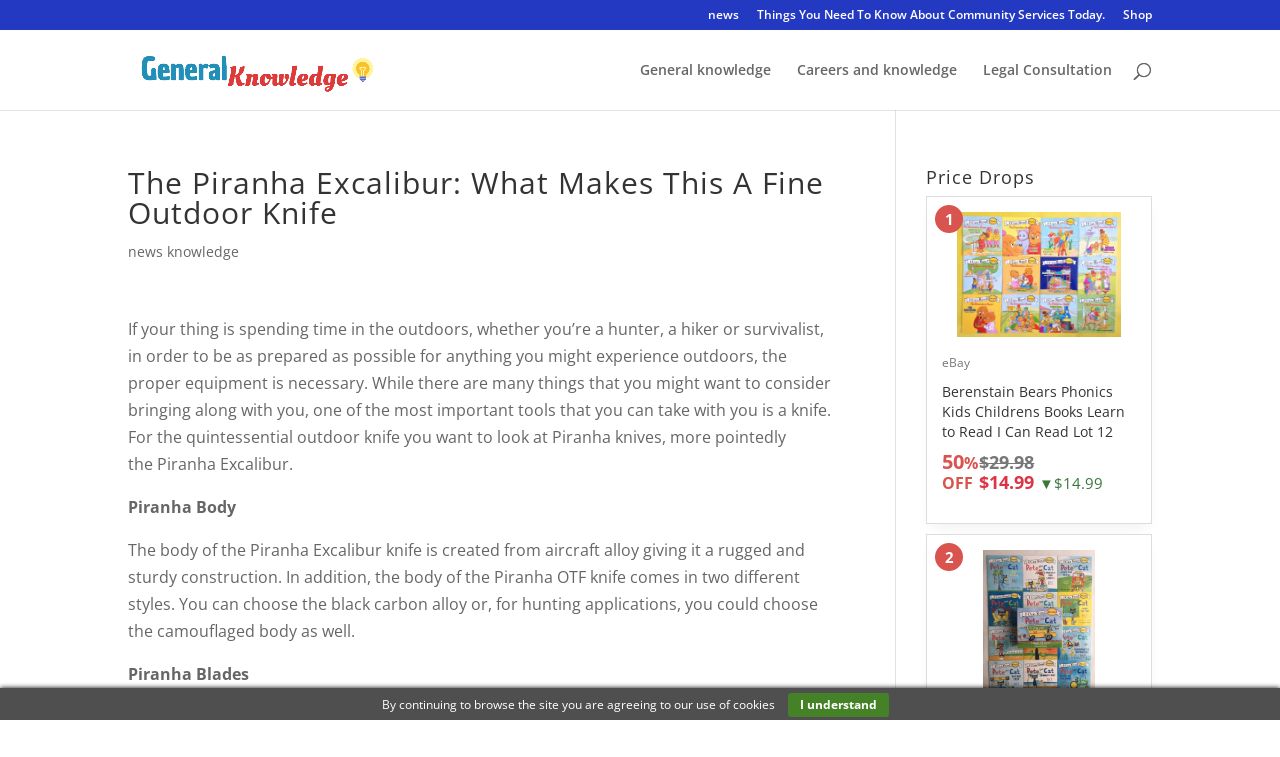

--- FILE ---
content_type: text/html; charset=utf-8
request_url: https://www.google.com/recaptcha/api2/aframe
body_size: 268
content:
<!DOCTYPE HTML><html><head><meta http-equiv="content-type" content="text/html; charset=UTF-8"></head><body><script nonce="JyWa1Xt3znFxB8L9T5UC9g">/** Anti-fraud and anti-abuse applications only. See google.com/recaptcha */ try{var clients={'sodar':'https://pagead2.googlesyndication.com/pagead/sodar?'};window.addEventListener("message",function(a){try{if(a.source===window.parent){var b=JSON.parse(a.data);var c=clients[b['id']];if(c){var d=document.createElement('img');d.src=c+b['params']+'&rc='+(localStorage.getItem("rc::a")?sessionStorage.getItem("rc::b"):"");window.document.body.appendChild(d);sessionStorage.setItem("rc::e",parseInt(sessionStorage.getItem("rc::e")||0)+1);localStorage.setItem("rc::h",'1765628277974');}}}catch(b){}});window.parent.postMessage("_grecaptcha_ready", "*");}catch(b){}</script></body></html>